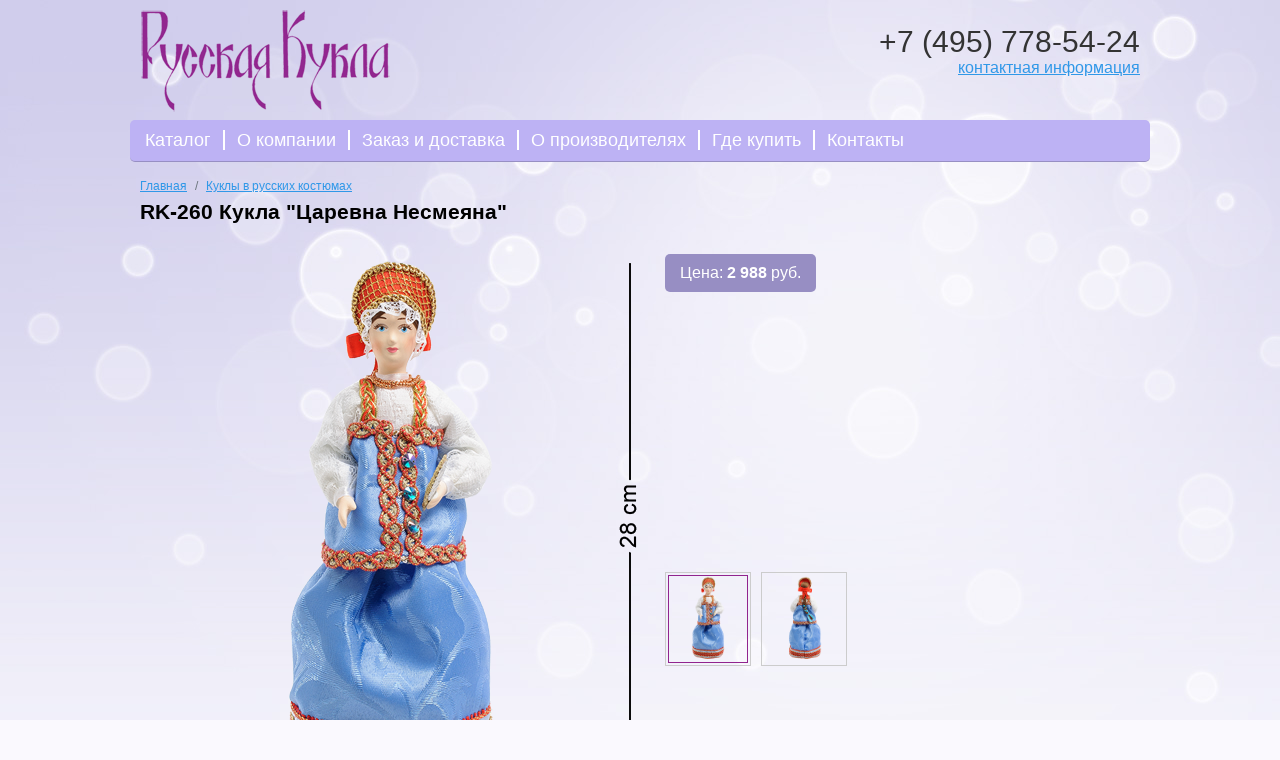

--- FILE ---
content_type: text/html;charset=utf-8
request_url: https://www.ruskukla.ru/russkaya-krasavitsa/24099/
body_size: 2414
content:
<!DOCTYPE html PUBLIC "-//W3C//DTD XHTML 1.0 Transitional//EN" "http://www.w3.org/TR/xhtml1/DTD/xhtml1-transitional.dtd"><html><head><title>RK-260 Кукла "Царевна Несмеяна"</title><meta http-equiv="Content-type" content="text/html; charset=utf-8"><meta http-equiv="X-UA-Compatible" content="IE=8"><META name="description" content=""><META name="keywords" content=""><BASE href="https://www.ruskukla.ru/"><meta name="yandex-verification" content="1cfb7561137914a3"><script type="text/javascript" src="//yandex.st/jquery/1.12.3/jquery.min.js"></script><script type="text/javascript" src="/script/jquery.matchHeight-min.js"></script><script type="text/javascript" src="/script/jquery.elevatezoom.js"></script><script type="text/javascript" src="/script/script.js"></script><script type="text/javascript" src="/script/slick.min.js"></script><link rel="stylesheet" href="/style/main.css" type="text/css"><link rel="stylesheet" href="/style/content.css" type="text/css"><link rel="shortcut icon" href="/icon.ico" type="image/x-icon"></head><body><div class="wrap"><div class="container"><div class="header"><div class="header_inner"><div class="pad row"><div class="pull-right header-phone"><span>+7 (495) 778-54-24</span><br><a href="/contacts/">контактная информация</a></div><div class="puul-left pad-t"><a href="https://www.ruskukla.ru"><img src="zadmin_data/element.image/11.png" width="250" height="104" alt="" class="png" border="0"></a></div></div><div class="pad row"><nav class="header-menu"><div class="menu_item "><a href="/catalog/" class="menu_item_link">Каталог</a><div class="menu_item_submenu"><div class="submenu_item "><a href="new_year/" class="submenu_item_link">Куклы Новогодние</a></div><div class="submenu_item "><a href="collection/" class="submenu_item_link">Коллекционные куклы</a></div><div class="submenu_item "><a href="avtorskie/" class="submenu_item_link">Авторские куклы</a></div><div class="submenu_item "><a href="istoricheskie/" class="submenu_item_link">Куклы исторические</a></div><div class="submenu_item "><a href="derevyannye-kukly/" class="submenu_item_link">Деревянные куклы</a></div><div class="submenu_item "><a href="avtorskie-kukly/" class="submenu_item_link">Кукла авторская</a></div><div class="submenu_item "><a href="kukla_shkatulka/" class="submenu_item_link">Куклы-шкатулки</a></div><div class="submenu_item "><a href="grelki-dlya-chajnika/" class="submenu_item_link">Грелки для чайника</a></div><div class="submenu_item "><a href="maski/" class="submenu_item_link">Маски</a></div><div class="submenu_item "><a href="russkaya-krasavitsa/" class="submenu_item_link">Куклы в русских костюмах</a></div><div class="submenu_item "><a href="podveski/" class="submenu_item_link">Подвесные куклы</a></div><div class="submenu_item "><a href="pyshechki/" class="submenu_item_link">Куклы Пышки</a></div></div></div><div class="menu_item "><a href="/about/" class="menu_item_link">О компании</a></div><div class="menu_item "><a href="/zakaz/" class="menu_item_link">Заказ и доставка</a></div><div class="menu_item "><a href="/vendor/" class="menu_item_link">О производителях</a></div><div class="menu_item "><a href="/wheretobyu/" class="menu_item_link">Где купить</a></div><div class="menu_item "><a href="/contacts/" class="menu_item_link">Контакты</a></div></nav></div><div class="pad row"><div aria-label="breadcrumb" class="breadcrumbs mb-3 "><ol class="breadcrumb"><li class="breadcrumb-item"><a href="/" title="Главная">Главная</a></li><li class="breadcrumb-item"><a href="/russkaya-krasavitsa/" title="Куклы в русских костюмах">Куклы в русских костюмах</a></li></ol><h1>RK-260 Кукла "Царевна Несмеяна"</h1></div></div></div></div><div class="content"><div class="content_inner pad row"><div><div class="catalogueTable"><table class="newCarusel"><tr><td class="half pad-r"><div class="col-lg-5 col-md-6 col-sm-6 col-xs-6"><div class="loadImg"><div class="loadImgBlock"><img src="_images/701408/png_500_550/01.png" data-zoom-image="_images/701408/png_1000_1100/01.png" class="img-responsive" style="border: none" id="tempImage"></div></div></div></td><td class="half pad-l listCarusel rightside_hider"><div class="price_block"><div class="price_block_inner"><span class="price_block_caption">Цена: </span><span class="price_block_amount">2 988</span><span class="price_block_currency"> руб.</span></div></div><div class="image_gallery_container"><ul id="image_gallery" class="tempList"><li class="cur"><a href="_images/701408/png_500_550/01.png" class="image_gallery_image_link" data-zoom-image="_images/701408/png_1000_1100/01.png" data-image="_images/701408/png_500_550/01.png"><img src="/_images/701408/png_200_220/01.png" width="80" height="88"></a></li><li><a href="_images/701408/png_500_550/02.png" class="image_gallery_image_link" data-zoom-image="_images/701408/png_1000_1100/02.png" data-image="_images/701408/png_500_550/02.png"><img src="/_images/701408/png_200_220/02.png" width="80" height="88"></a></li></ul></div></td></tr></table></div></div></div></div><div class="footer"><div class="footer_inner"><div class="row pad"><div class="footerPhone pull-right"><span><strong>+7 (495)</strong> 778-54-24<br></span><p>Москва, поселение Сосенское, Деревня Сосенки 389Бс3</p>
</div></div></div></div></div></div><script type="text/javascript">
           (function(m,e,t,r,i,k,a){m[i]=m[i]||function(){(m[i].a=m[i].a||[]).push(arguments)};
           m[i].l=1*new Date();
           for (var j = 0; document.scripts.length>j; j++) {if (document.scripts[j].src === r) { return; }}
           k=e.createElement(t),a=e.getElementsByTagName(t)[0],k.async=1,k.src=r,a.parentNode.insertBefore(k,a)})
           (window, document, "script", "https://mc.yandex.ru/metrika/tag.js", "ym");
        
           ym(26340150, "init", {
                clickmap:true,
                trackLinks:true,
                accurateTrackBounce:true,
                webvisor:true
           });
        </script><noscript><div><img src="https://mc.yandex.ru/watch/26340150" style="position:absolute; left:-9999px;" alt=""></div></noscript><script type="text/javascript" charset="utf-8">
        (function(w, d, undefined) {
            w.CH_SERVER_NAME = '//chaser.ru',
            w.CH_HASH = '976b1a9632d56fe807128f14925de66b';
            var p = d.createElement('script'),
                s = d.getElementsByTagName('head')[0];
            p.type = 'text/javascript';
            p.charset = 'utf-8';
            p.async = 'true';
            p.src = (d.location.protocol == 'https:' ? 'https:' : 'http:') + w.CH_SERVER_NAME + '/widget/1.1/js/chaser.js';
            s.appendChild(p);
        })(window, document);
        </script></body>
</html>

--- FILE ---
content_type: text/css
request_url: https://www.ruskukla.ru/style/main.css
body_size: 2089
content:
*{
	font-family: 'Trebuchet MS', sans-serif;
	text-align:left;

	-webkit-box-sizing: border-box;
	-moz-box-sizing: border-box;
	box-sizing: border-box;
}



.container{
	width:1050px;
	margin:0 auto;
	clear: both;
}

.wrap{
	margin: 0 auto;
}

.half{
	width: 50%;
}

/* 
Равномерное изменение размеров изображения
в зависимости от ширины родительского блока
*/

.img-responsive {
 max-width: 100%;
 height: auto;
 width: auto\9; /* ie8 */
}


h1, h2, h3, h4, h5, h6{ font-family: 'Trebuchet MS', sans-serif; } 

.hiden {display:none;}
* html div#around
{
	width: expression(
	(
		document.getElementById('measurer')
		&& document.getElementById('measurer').clientWidth < 750
	)
	?	'750px'
	:	(
			document.getElementById('measurer')
			&& document.getElementById('measurer').clientWidth < 1200
		)
		?	'100%'
		:	'1200px'
	);
}

#zoom
{
	z-index:100;
}

.nameLink{
	display: block;
}

#error404Block
{
	padding: 0 0 100px 200px;
}

#error404Block span
{
	background-color: #fff;
}

#error404Block h1
{
	font-size:150%;
	color:#333;
	margin:0;
}

#error404Block p
{
	margin: 0.4em 0 2.5em 0;
}

#error404Block a
{
	background-color: #fff;
	font-size:100%;
}

/* general
-------------------------*/

p
{
	font-size:14px;
	color:#333;
	line-height:1.2em;
	margin-top:0.5em;
}

h1
{
	font-size:130%;
	margin: 0 0 0.5em 0;
	clear:both;
}

h2
{
	font-size:160%;
	margin: 0 0 0.5em 0;
	font-weight:bold;
}

h3
{
	font-size:120%;
	font-weight:normal;
	color:#333;
	margin: 0.5em 0 0.4em 0;
	clear:both;
}

h4
{
	font-size:90%;
	font-weight:normal;
}

ul, ol
{
	margin-top: 0.5em;
	padding-left:0;
	margin-left:0;
	font-size:75%;
	color:#333;
	line-height:1.4em;
}

li
{
	list-style-type: none;
	text-indent:-1.5em;
	margin: 0.4em 0 0.4em 3em;
}

ol li
{
	list-style-type:decimal;
	text-indent:0;
}

table
{
	border-collapse: collapse;
	width: 100%;
	border:0;
}

td
{
	margin: 0em;
	padding: 0em;
	vertical-align: top;
}

img.borderImg
{
	border: 1px solid #ccc;
}

.paragraphBlock
{
	padding: 2em 20px 0 5px;
}

.textParagraphBlock
{
	padding: 0 20px 0 10px;
}

.imgBlock{float:left; border: 1px solid #ccc; background-color:#fff;}
.imgBlock img{margin: 4px; border:0;}


.none
{
	display:none;
}

.visible
{
	display:block;
}

.png
{
	behavior: url('png.htc');
}


/* links
-------------------------*/

a
{
	text-decoration:underline;
	/*color:#0c3132; */
	color:#3098e8;
}
a:hover
{
	text-decoration:underline;
	color:#165758;
}


/* paragraph
-------------------------*/

div.pContent
{
	clear:both;
	padding-bottom:1em;
}

div.pContent p
{
	line-height:1.6em;
}

div.imgTop
{
	padding: 0.8em 0 0.5em 0;
}

div.imgLeft
{
	float:left;
	padding: 0.5em 1em 0.8em 0;
}

div.imgRight
{
	float:right;
	padding: 0.5em 0 0.8em 1em;
}

div.imgBottom
{
	padding: 0.4em 0 0.8em 0;
}

p.caption
{
	font-size:70%;
	color:#999;
	font-style:italic;
	margin: 0.5em 0;
}

table.pTable
{
	clear:both;
	width:100%;
	border-collapse:collapse;
	margin: 0.5em 0 1.2em 0;
}

table.pTable th
{
	font-size:80%;
	padding: 1.2em 10px 0.5em 10px;
}

table.pTable td
{
	font-size:75%;
	padding: 0.5em 10px;
	border-bottom: 1px solid #efefef;
}

table.pTable td p
{
	font-size:100%;
	margin:0;
	line-height:normal;
}

div#paragraphFile
{
	padding: 0.5em 10px 0.5em 28px;
	height: 26px;
}

div#paragraphFile a
{
	font-size:80%;
}

div#paragraphFile small
{
	font-size:70%;
	color:#ccc;
}

div.attach
{
	background: url('/i/icons/default.gif') no-repeat left center;
}

div.pdf
{
	background: url('/i/icons/pdf.gif') no-repeat left center;
}

div.word
{
	background: url('/i/icons/word.gif') no-repeat left center;
}

div.excel
{
	background: url('/i/icons/excel.gif') no-repeat left center;
}

div.zip
{
	background: url('/i/icons/zip.gif') no-repeat left center;
}

h3.pHeader
{
	font-size:85%;
}

h3.pHeader a
{
	text-decoration:none;
	border-bottom: 1px dashed #3e79b3;
}

h3.pHeader a:hover
{
	text-decoration:none;
	border-bottom: 1px dashed #74b5e0;
}

h3.pHeader a.cur
{
	border-bottom: 1px dashed #f28b05;
	color:#f28b05;
	text-decoration:none;
}

/* path
-------------------------*/

div.path
{
	color:#333;
}

div.path a
{
	font-size:75%;
}

div.path span
{
	font-size: 85%;
	color:#333;
}

div.path h1
{
	display: block;
	font-size:160%;
	margin: 0.1em 0 0.5em 0;
}


/* mask image */

.maskImage
{
	position: relative;
	width:258;
	height:278px;
	overflow: hidden;
	left:0;
}

.maskImage .image
{
	position: absolute;
	left:19px;
	top:19px;
	background-repeat:repeat;
	background-position: center top;
	overflow: hidden;
	width:200px;
	height:220px;
	z-index: 1;
}

.maskImage .mask
{
	position: absolute;
	width:258px;
	height:278px;
	left:0;
	top:0;
	background: url('/i/mask.png') no-repeat left top;
	behavior: url('/png.htc');
	z-index: 5;
}

.header-phone{
	text-align: right;
	margin: 25px 0 0 0;
}

.header-phone span{
	font-size: 30px;
	color:#333;
}

nav{
	background-color: #BDB2F4;
	-webkit-border-radius: 5px;
	-moz-border-radius: 5px;
	-ms-border-radius: 5px;
	-o-border-radius: 5px;
	border-radius: 5px;
	padding: 5px;
	border-bottom:1px solid rgba(0,0,0,.2);
	margin-left: -10px;
	margin-right: -10px;
}

nav .menu_item{
	display: -moz-inline-stack;
	display: inline-block;
	vertical-align: top;
	zoom: 1;
	*display: inline;
	padding: 5px 10px;
	margin-right: 6px;
	font-size: 18px;
	position: relative;
}

nav .menu_item::before{
	position: absolute;
	left: 0;
	height: 6px;
	width: 100%;
	bottom:-6px;
	content:'';
}

.menu_item--current{
	background-color: #815EEC;
}

nav .menu_item::after{
	position: absolute;
	width: 2px;
	height: 20px;
	content: '';
	background-color: #fff;
	top:5px;
	right: -4px;
}

nav .menu_item:last-child::after{
	display: none;
}

nav .menu_item:hover{
	background-color: #AC95F2;
}

nav .menu_item_link{
	color:#fff;
	text-decoration: none;
}

nav .menu_item_submenu{
	position: absolute;
	min-width: 100%;
	overflow: hidden;
	left: 0;
	top:37px;
	white-space:nowrap;
	background-color: #B8AEED;
	visibility: hidden;
	opacity: 0;
}

nav .menu_item:hover .menu_item_submenu{
	visibility: visible;
	opacity: 1;
}

nav .submenu_item_link{
	color:#fff;
	text-decoration: none;
	font-size: 16px;
}

nav .submenu_item{
	padding: 6px 15px;
}

nav .submenu_item--current{
	background-color: #815EEC;
}

nav .submenu_item:hover{
	background-color: #AC95F2;
}



.content{
	margin-bottom: 10px;
}

.footer{
	clear: both;
}

--- FILE ---
content_type: text/css
request_url: https://www.ruskukla.ru/style/content.css
body_size: 2663
content:
html, body{ min-height: 100%; margin: 0; padding: 0; }
body{ background: url('/i/body-bg.jpg') repeat-x left top #faf9fe; }

.rightside_hider.hide{
    visibility: hidden;
}


.loginBlock{
	width:auto;
	padding: 3em 20px 5em 0;
}

#login_form input{
    font-size:27px;
    border:1px solid #BDB2F4
}

#s1{
    height: 50px !important;
    width:100px;
    font-size: 27px;
    border: 1px solid transparent;
    border-radius: 4px;
    color: #fff;
    background-color: #BDB2F4;
    border-color: #ccc   
}

.mt-3{
    padding-top:2em;
}

.sort_row{
    float: right;
    font-size: 85%;
    padding: 0;
}

.wrap{
    height: 100%;
}
.obr{ width: 1000px; margin: 0 auto; }
/* header */

/* content */
.path{ overflow: hidden; margin: 1em 0;}
div.path a, div.path small, div.path h1{
    font-size: 12px;
    float: left;
    clear: none;
    margin:  0 10px 0 0;
    color: #b686c5;
}
div.path h1{ color: #666; }

.slider {width: 683px; height: 500px;}
    .slider img{ display: none; }

.home-cat-menu{}
    .home-cat-menu li{
        position: relative;
        margin: 0 3px 2em 0;
        padding: 0;
        width: 300px;
        height: 150px;
        text-indent: 0;
        cursor: pointer;
        border:1px solid #eaeaea;
    }
    
    .home-cat-menu li.purple:hover{
        box-shadow: 0 0 5px 1px #525e64;
    }
    .home-cat-menu li.green:hover{
        box-shadow: 0 0 5px 1px #626e73;
    }
    .home-cat-menu li.glc:hover{
        box-shadow: 0 0 5px 1px #56626a;
    }
    
    .home-cat-menu a{
        position: absolute;
        left:15px;
        bottom: 15px;
        padding: 0.5em 10px;
        text-decoration: none;
        text-shadow: 1px 1px 0 #8079C4;
        font-size: 120%;
        font-weight: bold;
        color: white;
    }
.cat-menu-block{
    padding: 0 0 1em 0;
    background: #88d600;
}
    .cat-menu-block h3{
        padding: 0.3em 15px;
        margin: 0 0 0.5em 0;
        border-bottom: 1px solid #66B600;
    }
    .cat-menu-block li{
        margin: 0;
        padding: 0.3em 15px;
        text-indent: 0;
        font-size: 120%;
    }
    .cat-menu-block li a{ color: #fff; }

.cat-block{
    padding: 0;
    margin: 20px 0 0 0;
    list-style: none;
    text-align: left;
    float: left;
    width: 100%;
}   
    .cat-block li{
        margin:0 46px 15px 0;
        padding: 0;
        
        display: -moz-inline-stack;
        display: inline-block;
        vertical-align: top;
        zoom: 1;
        *display: inline;
        text-indent: 0;
        width: 200px;       
    }
    .cat-block li:nth-child(4n){
        margin-right: 0;
    }
    .cat-block a{ text-decoration: none; }
    .cat-block img{ border: none;}
    .cat-block span{
        font-size: 120%;
        text-decoration: none;
        color: #b484c2;
    }

.listCarusel ul{
    margin:0;
    padding:0;
}
.listCarusel li{
    display:inline-block;
    padding:2px;
    margin:0 10px 10px 0;
    text-indent:0;
    cursor:pointer;
    background:none;
    border:1px solid #ccc
}

.listCarusel img{
    cursor: pointer;
    border: 1px solid transparent;
}
.listCarusel .cur img{
    border-color: #91248E;
}

.footerPhone{

    margin: 1em 25px;
    text-align: right;
}

#footerCounter{
    float: left;
    margin-top: 1em;
}

/* BG */
.bl-white{ background: white; }
.bg-ame{
    background: #cf9adf; /* Old browsers */
    background: -moz-linear-gradient(top, #cf9adf 0%, #aa7cb8 100%); /* FF3.6+ */
    background: -webkit-gradient(linear, left top, left bottom, color-stop(0%,#cf9adf), color-stop(100%,#aa7cb8)); /* Chrome,Safari4+ */
    background: -webkit-linear-gradient(top, #cf9adf 0%,#aa7cb8 100%); /* Chrome10+,Safari5.1+ */
    background: -o-linear-gradient(top, #cf9adf 0%,#aa7cb8 100%); /* Opera 11.10+ */
    background: -ms-linear-gradient(top, #cf9adf 0%,#aa7cb8 100%); /* IE10+ */
    background: linear-gradient(to bottom, #cf9adf 0%,#aa7cb8 100%); /* W3C */
    filter: progid:DXImageTransform.Microsoft.gradient( startColorstr='#cf9adf', endColorstr='#aa7cb8',GradientType=0 ); /* IE6-9 */
}
.bg-glc{
    background: #bcb2f0; /* Old browsers */
    background: -moz-linear-gradient(top, #bcb2f0 0%, #a89de6 100%); /* FF3.6+ */
    background: -webkit-gradient(linear, left top, left bottom, color-stop(0%,#bcb2f0), color-stop(100%,#a89de6)); /* Chrome,Safari4+ */
    background: -webkit-linear-gradient(top, #bcb2f0 0%,#a89de6 100%); /* Chrome10+,Safari5.1+ */
    background: -o-linear-gradient(top, #bcb2f0 0%,#a89de6 100%); /* Opera 11.10+ */
    background: -ms-linear-gradient(top, #bcb2f0 0%,#a89de6 100%); /* IE10+ */
    background: linear-gradient(to bottom, #bcb2f0 0%,#a89de6 100%); /* W3C */
    filter: progid:DXImageTransform.Microsoft.gradient( startColorstr='#bcb2f0', endColorstr='#a89de6',GradientType=0 ); /* IE6-9 */
}
    .bg-glc.border { border: 1px solid #958ED3; }
.bg-purple{
    background: #b47dc7; /* Old browsers */
    background: -moz-linear-gradient(top, #b47dc7 0%, #9e6bad 100%); /* FF3.6+ */
    background: -webkit-gradient(linear, left top, left bottom, color-stop(0%,#b47dc7), color-stop(100%,#9e6bad)); /* Chrome,Safari4+ */
    background: -webkit-linear-gradient(top, #b47dc7 0%,#9e6bad 100%); /* Chrome10+,Safari5.1+ */
    background: -o-linear-gradient(top, #b47dc7 0%,#9e6bad 100%); /* Opera 11.10+ */
    background: -ms-linear-gradient(top, #b47dc7 0%,#9e6bad 100%); /* IE10+ */
    background: linear-gradient(to bottom, #b47dc7 0%,#9e6bad 100%); /* W3C */
    filter: progid:DXImageTransform.Microsoft.gradient( startColorstr='#b47dc7', endColorstr='#9e6bad',GradientType=0 ); /* IE6-9 */
}
    .bg-purple.border{ border: 1px solid #9661AA; }
.header-cat-menu a:hover,
.bg-green{
    background: #89d700; /* Old browsers */
    background: -moz-linear-gradient(top, #89d700 0%, #6fc100 100%); /* FF3.6+ */
    background: -webkit-gradient(linear, left top, left bottom, color-stop(0%,#89d700), color-stop(100%,#6fc100)); /* Chrome,Safari4+ */
    background: -webkit-linear-gradient(top, #89d700 0%,#6fc100 100%); /* Chrome10+,Safari5.1+ */
    background: -o-linear-gradient(top, #89d700 0%,#6fc100 100%); /* Opera 11.10+ */
    background: -ms-linear-gradient(top, #89d700 0%,#6fc100 100%); /* IE10+ */
    background: linear-gradient(to bottom, #89d700 0%,#6fc100 100%); /* W3C */
    filter: progid:DXImageTransform.Microsoft.gradient( startColorstr='#89d700', endColorstr='#6fc100',GradientType=0 ); /* IE6-9 */
}
    .bg-green.border{ border: 1px solid #66B600; }

.shadow{
    -moz-box-shadow: 0 1px 3px 0 rgba(0,0,0,0.3);
    -webkit-box-shadow: 0 1px 3px 0 rgba(0,0,0,0.3);
    box-shadow: 0 1px 3px 0 rgba(0,0,0,0.3);
}

.row{ clear: both; }
.pull-left{ float: left; }
.pull-right{ float: right; }
.pad{ padding-left: 25px !important; padding-right: 25px !important; }
.pad-t{ padding-top: 0.5em !important; padding-bottom: 0.5em !important; }
.pad-t1{ padding-top: 1.5em !important; padding-bottom: 1.5em !important; }
.pad-l{ padding-left: 25px !important; }
.rad{
    -webkit-border-radius: 8px;
    -moz-border-radius: 8px;
    border-radius: 8px;
}
.rad4{
    -webkit-border-radius: 4px;
    -moz-border-radius: 4px;
    border-radius: 4px;
}

.rad-t{
    -webkit-border-radius: 8px 8px 0 0; 
    -moz-border-radius: 8px 8px 0 0;
    border-radius: 8px 8px 0 0;
}
.rad-b{
    -webkit-border-radius: 0 0 8px 8px; 
    -moz-border-radius: 0 0 8px 8px;
    border-radius: 0 0 8px 8px;
}
.white-link{ color: #fff; text-decoration: none; }
.white-link:hover{ color: #fff; text-decoration: underline; }
.span4{ width: 20%; }
.span8{ width: 80%; }
.res-ul{
    margin: 0;
    padding: 0;
    list-style-type: 0;
}

.catalogue{
    margin-top: 20px;
}

.catalogue--home{

}

.catalogue--home .catalogue-list{
    text-align: left;
}



.catalogue--home .catalogue-item{
    display: -moz-inline-stack;
    display: inline-block;
    vertical-align: top;
    zoom: 1;
    *display: inline;
    text-indent: 0;
    margin:0 44px 30px 0;
}

.catalogue--home .catalogue-item:nth-child(4n){
    margin-right: 0;
}

.catalogue--home .catalogue-item:hover .catalogue-imageLink{
    border:1px solid #ccc;
}

.catalogue--home .catalogue-imageLink{
    display: block;
    overflow: hidden;
    -webkit-border-radius: 5px;
    -moz-border-radius: 5px;
    -ms-border-radius: 5px;
    -o-border-radius: 5px;
    border-radius: 5px;
    border:1px solid transparent;
}

.catalogue--home .catalogue-link-block{
    text-align: center;
    font-size: 16px;
    font-weight: 100;
    margin-top: 5px;
}

.price_block{
    margin: 0 10px 10px 0;
}

.price_block_inner{
    display: -moz-inline-stack;
    display: inline-block;
    vertical-align: top;
    zoom: 1;
    *display: inline;

    padding: 10px 15px;
    background-color: #978EC3;
    color:#fff;
    -webkit-border-radius: 5px;
    -moz-border-radius: 5px;
    -ms-border-radius: 5px;
    -o-border-radius: 5px;
    border-radius: 5px;
}

.price_block_amount{
    font-weight: bold;
}

.loadImgBlock{
    float: left;
}

.prewImg{
    width: 100px;

    display: -moz-inline-stack;
    display: inline-block;
    vertical-align: top;
    zoom: 1;
    *display: inline;

    text-indent: 0;
    margin:0 5px 5px 0;
    padding: 0;
}

.prewImg:last-child{
    margin-right: 0;
}

.thumbs_block{
    float: left;
    margin-top: 0;
}


.image_gallery_container  {
    min-height: 374px;
    position: relative;
}

#image_gallery {
    position: absolute;
    bottom: 0px;
}
.variant-header {
    font-size: 12px;
}
.variant-list {
    padding: 0px;
    margin: 15px 0 0 18px;
}

.variant-item {
    display: inline-block;
    padding: 0px;
    margin: 0px 25px 0 0;
    cursor: pointer;
	text-align: center;
}
.variant-item p {
	font-weight: 400;
}
.variant-item img {
	width: 49px;
	height: 55px;
}
.variant-item.in-basket img {
    border: 1px solid #ffcccc;
}
.variant-item.active img {
    border: 1px solid #8495CA;
}
.variant-item.active p {
	font-weight: 700;
}

.breadcrumbs{
    margin-bottom: 2rem;
    margin-top: 1rem;
}
.breadcrumb {
    display: -webkit-box;
    display: -ms-flexbox;
    display: flex;
    -ms-flex-wrap: wrap;
    flex-wrap: wrap;
    padding: 0;
    margin-bottom: .5rem;
    list-style: none;
    background-color: none;
    border-radius: .25rem
}

.breadcrumb-item{
    list-style: none;
    text-indent: 0;
    margin:0;
}

.breadcrumb-item+.breadcrumb-item {
    padding-left: .5rem
}

.breadcrumb-item+.breadcrumb-item:before {
    display: inline-block;
    padding-right: .5rem;
    color: #6c757d;
    content: "/"
}

.breadcrumb-item+.breadcrumb-item:hover:before {
    text-decoration: underline;
    text-decoration: none
}

.breadcrumb-item.active {
    color: #6c757d
}

.breadcrumb+h1 {
    line-height: 1
}

@media (max-width: 767.98px) {
    .breadcrumb-item:not(:last-child) {
        display:none
    }
}

@media (max-width: 767.98px) {
    .breadcrumb-item:last-child {
        padding-left:0
    }
}

@media (max-width: 767.98px) {
    .breadcrumb-item:last-child:before {
        content:""
    }
}

.error404{
    height: 100vh;
}
.wr404{
    max-width: 990px;
    margin:0 auto;
    display: flex;
    align-items: center;
    justify-content: center;
    height: 100%;
    flex-direction: column;
    text-align: left;
}

--- FILE ---
content_type: application/javascript
request_url: https://www.ruskukla.ru/script/script.js
body_size: 1143
content:
$(function(){
	new Slider();

    var $dragContainer = $('.catalogueInner');
    if ($dragContainer.length > 0) {
        Sortable.create($dragContainer[0], {
            animation: 150,
            draggable: ".cat-item",
            ghostClass: "sortable-placeholder",
            onEnd: function (evt) {
                if (evt.oldIndex == evt.newIndex) return;
                
    	        $dragContainer.find('li.cat-item').each(function(i, el)
    	        {
					let new_relnum = $dragContainer.data('total') - i;
					
					
                    $.ajax({
                        type: "post",
                        url: "/action.php",
                        data: {
                            action: 'set_relnum',
                            relnum: new_relnum,
                            id: $(this).data('id')
                        }
                    });

		        });
            },
        });
    }


	//$('.listCarusel li')

    $('.nameLink').matchHeight({
        byRow: true,
        property: 'height',
        target: null,
        remove: false
    });
    
    $('#tempImage').elevateZoom({
        gallery: 'image_gallery',
        cursor: 'pointer',
        galleryActiveClass: 'cur',
        imageCrossfade: true,
        zoomWindowWidth: 500,
        zoomWindowHeight: 550,
        borderSize: 1,
        zoomWindowBgColour: "transparent"
    });


    $(document).on('click', 'li.variant-item', function() {
        
        var $th = $(this);
        
        $th.addClass('active').siblings().removeClass('active');

        $('#image_gallery li')
        	.hide()
        	.filter('[data-variant_pos="' + ($th.index() + 1) + '"]')
        	.show()
        	.first()
        	.find('a')
        	.trigger('click');
        
        var $pathElm = $('.path h1');
        $pathElm.text($.trim($pathElm.text()).split('- Вариант ').shift() + ' - Вариант ' + $th.text());
    });

     $('#image_gallery a').on('click', function(e) {
     	e.preventDefault();
		$('.loadImgBlock img').attr('src', $(this).attr('href'));
		$(this).parent().addClass('cur').siblings().removeClass('cur');
     });
});

function Slider(){
	this.block = $('.slider');
	this.img = this.block.find('img');

	this.start(this);
	
}
Slider.prototype = {
	'start' : function(self){
		var img = self.img.eq(0);
		self.block.css({'background-image' : 'url(\'' + img.attr('src') + '\')'});
		self.anim(self, 1);
	},
	
	'anim' : function(self, n){
		var img = self.img.eq(n);
		setTimeout(function(){
			img.fadeTo(3000, 1, function(){
				self.block.css({'background-image' : 'url(\'' + img.attr('src') + '\')'});
					img.hide(0);
					n = (self.img.length - 1 == n) ? 0 : n + 1;
					self.anim(self, n);
			});
		}, 1000);
	}
	
}